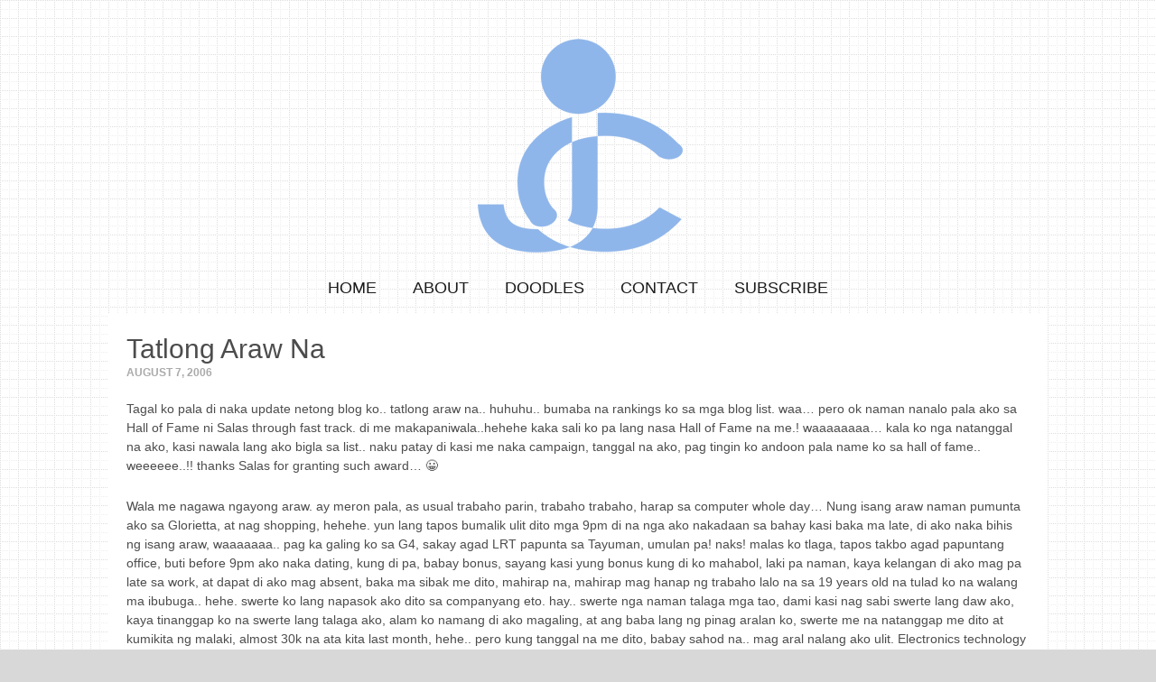

--- FILE ---
content_type: text/html; charset=UTF-8
request_url: https://www.jehzlau-concepts.com/2006/08/tatlong-araw-na.html
body_size: 9560
content:
<!DOCTYPE html PUBLIC "-//W3C//DTD XHTML 1.0 Transitional//EN" "http://www.w3.org/TR/xhtml1/DTD/xhtml1-transitional.dtd"><html xmlns="http://www.w3.org/1999/xhtml" dir="ltr" lang="en-US" prefix="og: https://ogp.me/ns#"><head profile="http://gmpg.org/xfn/11"><meta charset="UTF-8" /><meta name="viewport" content="width=device-width" /><link media="all" href="https://www.jehzlau-concepts.com/wp-content/cache/autoptimize/css/autoptimize_7dbc874a9bbdf92565046f91aea1cb05.css" rel="stylesheet"><title>Tatlong Araw Na | Jehzlau Concepts</title><link rel="profile" href="https://gmpg.org/xfn/11" /><link rel="pingback" href="https://www.jehzlau-concepts.com/xmlrpc.php" /> <!--[if lt IE 9]> <script src="https://www.jehzlau-concepts.com/wp-content/themes/timepiece/js/html5.js" type="text/javascript"></script> <![endif]--><link rel="manifest" href="/superpwa-manifest.json"><meta name="theme-color" content="#8fb6ea"><meta name="robots" content="max-image-preview:large" /><meta name="author" content="jehzlau"/><link rel="canonical" href="https://www.jehzlau-concepts.com/2006/08/tatlong-araw-na.html" /><meta name="generator" content="All in One SEO (AIOSEO) 4.9.1.1" /><meta property="og:locale" content="en_US" /><meta property="og:site_name" content="Jehzlau Concepts | Personal blog of Jehzeel Laurente where he writes about Steganography, puzzles, games, gadgets, web development, SEO and other random geekery." /><meta property="og:type" content="article" /><meta property="og:title" content="Tatlong Araw Na | Jehzlau Concepts" /><meta property="og:url" content="https://www.jehzlau-concepts.com/2006/08/tatlong-araw-na.html" /><meta property="article:published_time" content="2006-08-07T17:22:00+00:00" /><meta property="article:modified_time" content="2008-03-07T18:25:27+00:00" /><meta name="twitter:card" content="summary" /><meta name="twitter:title" content="Tatlong Araw Na | Jehzlau Concepts" /> <script type="application/ld+json" class="aioseo-schema">{"@context":"https:\/\/schema.org","@graph":[{"@type":"Article","@id":"https:\/\/www.jehzlau-concepts.com\/2006\/08\/tatlong-araw-na.html#article","name":"Tatlong Araw Na | Jehzlau Concepts","headline":"Tatlong Araw Na","author":{"@id":"https:\/\/www.jehzlau-concepts.com\/author\/jehzlau#author"},"publisher":{"@id":"https:\/\/www.jehzlau-concepts.com\/#organization"},"datePublished":"2006-08-07T17:22:00+08:00","dateModified":"2008-03-07T18:25:27+08:00","inLanguage":"en-US","commentCount":15,"mainEntityOfPage":{"@id":"https:\/\/www.jehzlau-concepts.com\/2006\/08\/tatlong-araw-na.html#webpage"},"isPartOf":{"@id":"https:\/\/www.jehzlau-concepts.com\/2006\/08\/tatlong-araw-na.html#webpage"},"articleSection":"Personal"},{"@type":"BreadcrumbList","@id":"https:\/\/www.jehzlau-concepts.com\/2006\/08\/tatlong-araw-na.html#breadcrumblist","itemListElement":[{"@type":"ListItem","@id":"https:\/\/www.jehzlau-concepts.com#listItem","position":1,"name":"Home","item":"https:\/\/www.jehzlau-concepts.com","nextItem":{"@type":"ListItem","@id":"https:\/\/www.jehzlau-concepts.com\/category\/personal#listItem","name":"Personal"}},{"@type":"ListItem","@id":"https:\/\/www.jehzlau-concepts.com\/category\/personal#listItem","position":2,"name":"Personal","item":"https:\/\/www.jehzlau-concepts.com\/category\/personal","nextItem":{"@type":"ListItem","@id":"https:\/\/www.jehzlau-concepts.com\/2006\/08\/tatlong-araw-na.html#listItem","name":"Tatlong Araw Na"},"previousItem":{"@type":"ListItem","@id":"https:\/\/www.jehzlau-concepts.com#listItem","name":"Home"}},{"@type":"ListItem","@id":"https:\/\/www.jehzlau-concepts.com\/2006\/08\/tatlong-araw-na.html#listItem","position":3,"name":"Tatlong Araw Na","previousItem":{"@type":"ListItem","@id":"https:\/\/www.jehzlau-concepts.com\/category\/personal#listItem","name":"Personal"}}]},{"@type":"Organization","@id":"https:\/\/www.jehzlau-concepts.com\/#organization","name":"Jehzlau Concepts","description":"Personal blog of Jehzeel Laurente where he writes about Steganography, puzzles, games, gadgets, web development, SEO and other random geekery.","url":"https:\/\/www.jehzlau-concepts.com\/"},{"@type":"Person","@id":"https:\/\/www.jehzlau-concepts.com\/author\/jehzlau#author","url":"https:\/\/www.jehzlau-concepts.com\/author\/jehzlau","name":"jehzlau"},{"@type":"WebPage","@id":"https:\/\/www.jehzlau-concepts.com\/2006\/08\/tatlong-araw-na.html#webpage","url":"https:\/\/www.jehzlau-concepts.com\/2006\/08\/tatlong-araw-na.html","name":"Tatlong Araw Na | Jehzlau Concepts","inLanguage":"en-US","isPartOf":{"@id":"https:\/\/www.jehzlau-concepts.com\/#website"},"breadcrumb":{"@id":"https:\/\/www.jehzlau-concepts.com\/2006\/08\/tatlong-araw-na.html#breadcrumblist"},"author":{"@id":"https:\/\/www.jehzlau-concepts.com\/author\/jehzlau#author"},"creator":{"@id":"https:\/\/www.jehzlau-concepts.com\/author\/jehzlau#author"},"datePublished":"2006-08-07T17:22:00+08:00","dateModified":"2008-03-07T18:25:27+08:00"},{"@type":"WebSite","@id":"https:\/\/www.jehzlau-concepts.com\/#website","url":"https:\/\/www.jehzlau-concepts.com\/","name":"Jehzlau Concepts","description":"Personal blog of Jehzeel Laurente where he writes about Steganography, puzzles, games, gadgets, web development, SEO and other random geekery.","inLanguage":"en-US","publisher":{"@id":"https:\/\/www.jehzlau-concepts.com\/#organization"}}]}</script> <link rel="amphtml" href="https://www.jehzlau-concepts.com/2006/08/tatlong-araw-na.html/amp" /><meta name="generator" content="AMP for WP 1.1.9"/><link rel='dns-prefetch' href='//stats.wp.com' /><link rel='preconnect' href='//c0.wp.com' /><link rel="alternate" type="application/rss+xml" title="Jehzlau Concepts &raquo; Feed" href="https://www.jehzlau-concepts.com/feed" /><link rel="alternate" type="application/rss+xml" title="Jehzlau Concepts &raquo; Comments Feed" href="https://www.jehzlau-concepts.com/comments/feed" /><link rel="alternate" type="application/rss+xml" title="Jehzlau Concepts &raquo; Tatlong Araw Na Comments Feed" href="https://www.jehzlau-concepts.com/2006/08/tatlong-araw-na.html/feed" /><link rel="alternate" title="oEmbed (JSON)" type="application/json+oembed" href="https://www.jehzlau-concepts.com/wp-json/oembed/1.0/embed?url=https%3A%2F%2Fwww.jehzlau-concepts.com%2F2006%2F08%2Ftatlong-araw-na.html" /><link rel="alternate" title="oEmbed (XML)" type="text/xml+oembed" href="https://www.jehzlau-concepts.com/wp-json/oembed/1.0/embed?url=https%3A%2F%2Fwww.jehzlau-concepts.com%2F2006%2F08%2Ftatlong-araw-na.html&#038;format=xml" /> <script type="text/javascript" src="https://www.jehzlau-concepts.com/wp-includes/js/jquery/jquery.min.js" id="jquery-core-js"></script> <link rel="EditURI" type="application/rsd+xml" title="RSD" href="https://www.jehzlau-concepts.com/xmlrpc.php?rsd" /><meta name="generator" content="WordPress 6.9" /><link rel='shortlink' href='https://www.jehzlau-concepts.com/?p=74' /><style type="text/css" id="custom-background-css">body.custom-background { background-color: #d8d8d8; background-image: url("https://www.jehzlau-concepts.com/wp-content/uploads/2013/10/jcgrid.gif"); background-position: left top; background-size: auto; background-repeat: repeat; background-attachment: fixed; }</style></head><body class="wp-singular post-template-default single single-post postid-74 single-format-standard custom-background wp-theme-timepiece chrome"><div id="page" class="hfeed site"><div id="page-liner"><div id="headimg"> <a href="https://www.jehzlau-concepts.com/" title="Jehzlau Concepts" rel="home"> <img src="https://www.jehzlau-concepts.com/wp-content/uploads/2017/01/jc.png" width="1040" height="290" alt="" /> </a></div><header id="masthead" class="site-header" role="banner"><nav role="navigation" class="main-navigation"><div class="menu-short-menu-container"><ul id="menu-short-menu" class="menu"><li id="menu-item-5087" class="menu-item menu-item-type-custom menu-item-object-custom menu-item-home menu-item-5087"><a href="https://www.jehzlau-concepts.com/" title="jchome">Home</a></li><li id="menu-item-5088" class="menu-item menu-item-type-post_type menu-item-object-page menu-item-5088"><a href="https://www.jehzlau-concepts.com/about">About</a></li><li id="menu-item-5929" class="menu-item menu-item-type-post_type menu-item-object-page menu-item-5929"><a href="https://www.jehzlau-concepts.com/doodles">Doodles</a></li><li id="menu-item-5094" class="menu-item menu-item-type-post_type menu-item-object-page menu-item-5094"><a href="https://www.jehzlau-concepts.com/contact">Contact</a></li><li id="menu-item-5100" class="menu-item menu-item-type-post_type menu-item-object-page menu-item-5100"><a href="https://www.jehzlau-concepts.com/subscribe">Subscribe</a></li></ul></div></nav></header><div id="main" class="site-main"><div id="primary" class="content-area"><div id="content" class="site-content" role="main"><article id="post-74" class="post-74 post type-post status-publish format-standard hentry category-personal"><header class="entry-header"><div id="addesktop"></div><h1 class="entry-title">Tatlong Araw Na</h1><div class="entry-meta"> <a href="https://www.jehzlau-concepts.com/2006/08/tatlong-araw-na.html" title="5:22 pm" rel="bookmark"><time class="entry-date" datetime="2006-08-07T17:22:00+08:00" pubdate>August 7, 2006</time></a></div></header><div class="single-content"><p>Tagal ko pala di naka update netong blog ko.. tatlong araw na.. huhuhu.. bumaba na rankings ko sa mga blog list. waa&#8230; pero ok naman nanalo pala ako sa Hall of Fame ni Salas through fast track. di me makapaniwala..hehehe kaka sali ko pa lang nasa Hall of Fame na me.! waaaaaaaa&#8230; kala ko nga natanggal na ako, kasi nawala lang ako bigla sa list.. naku patay di kasi me naka campaign, tanggal na ako, pag tingin ko andoon pala name ko sa hall of fame.. weeeeee..!! thanks Salas for granting such award&#8230; 😀</p><p>Wala me nagawa ngayong araw. ay meron pala, as usual trabaho parin, trabaho trabaho, harap sa computer whole day&#8230; Nung isang araw naman pumunta ako sa Glorietta, at nag shopping, hehehe. yun lang tapos bumalik ulit dito mga 9pm di na nga ako nakadaan sa bahay kasi baka ma late, di ako naka bihis ng isang araw, waaaaaaa.. pag ka galing ko sa G4, sakay agad LRT papunta sa Tayuman, umulan pa! naks! malas ko tlaga, tapos takbo agad papuntang office, buti before 9pm ako naka dating, kung di pa, babay bonus, sayang kasi yung bonus kung di ko mahabol, laki pa naman, kaya kelangan di ako mag pa late sa work, at dapat di ako mag absent, baka ma sibak me dito, mahirap na, mahirap mag hanap ng trabaho lalo na sa 19 years old na tulad ko na walang ma ibubuga.. hehe. swerte ko lang napasok ako dito sa companyang eto. hay.. swerte nga naman talaga mga tao, dami kasi nag sabi swerte lang daw ako, kaya tinanggap ko na swerte lang talaga ako, alam ko namang di ako magaling, at ang baba lang ng pinag aralan ko, swerte me na natanggap me dito at kumikita ng malaki, almost 30k na ata kita last month, hehe.. pero kung tanggal na me dito, babay sahod na.. mag aral nalang ako ulit. Electronics technology LANG kasi natapos ko, kaya mahirap pumasok ng work, hinahanap kasi ng ibang company ang mga degree holder, kahit walang alam basta may degree&#8230; hehehe.. hanep talaga nakaka inis yung mga companyang ganun, sana lahat ng companya ganito. kahit anong course, basta yung skills mo mag fit sa trabaho mo,, bwisittt na mga companya yang mga nag didiscriminate ng course. kahit tech grad lang ako may maibubuga naman ako, alam ko naman mga alam ng degree grads, na didiscriminate lang, like nung nag apply ako as Graphic Artist sa isang company di ko nalang e mention, ni reject portfolio ko, maganda pa naman yun, kaso di daw ako Fine Arts Graduate, ano ngayon kung hindi fine arts grad, alam ko naman yung alam ng isang fine arts grad, sarap sabihan ng.. wag nalang.. hehehe&#8230; gusto ko lang mag labas ng sama ng loob sa __________ company na yun, 2 months akong pinag hintay rejected lang pala, di man lang ako ininterview at pina test kung marunong ba ako neto at nyan. basta nalang rejected! wah.. hayupsyet talaga yung companyang yun. grrrrr&#8230;!!sana yung nxt na mag apply sa kanila bigyan nila ng chance kahit di Fine Arts grad, mag sisi din sila someday, gagaling din ako, mas magaling pa sa kanila. hehehe&#8230; hanggang dito nalang, talamat 🙁 huhuhuu.. (sensya na kung ganito article ko, panlabas lang ng sama ng loob, hehe)</p></div><footer class="entry-meta"> This entry was posted by <a href="https://plus.google.com/114425422816093786662?rel=author">Jehzeel</a> in <a href="https://www.jehzlau-concepts.com/category/personal" rel="category tag">Personal</a>. Bookmark the <a href="https://www.jehzlau-concepts.com/2006/08/tatlong-araw-na.html" title="Permalink to Tatlong Araw Na" rel="bookmark">permalink</a>.</footer></article><nav role="navigation" id="nav-below" class="site-navigation post-navigation"><h1 class="assistive-text">Post navigation</h1><div class="nav-previous"><a href="https://www.jehzlau-concepts.com/2006/08/bakit-ganun-ang-love.html" rel="prev"><span class="meta-nav">&larr;</span> Bakit ganun ang LOVE?</a></div><div class="nav-next"><a href="https://www.jehzlau-concepts.com/2006/08/ang-mga-babae-talaga.html" rel="next">Ang mga babae talaga&#8230; Oo&#8230; <span class="meta-nav">&rarr;</span></a></div></nav><div id="comments" class="comments-area"><h2 class="comments-title"> 15 thoughts on &ldquo;<span>Tatlong Araw Na</span>&rdquo;</h2><ol class="commentlist"><li class="comment even thread-even depth-1" id="li-comment-54"><article id="comment-54" class="comment"><footer><div class="comment-author vcard"> <cite class="fn">m-m</cite> <span class="says">says:</span></div><div class="comment-meta commentmetadata"> <a href="https://www.jehzlau-concepts.com/2006/08/tatlong-araw-na.html#comment-54"><time pubdate datetime="2006-08-08T03:04:00+08:00"> August 8, 2006 at 3:04 am </time></a></div></footer><div class="comment-content"><p>ano ba namang kadramahan yan&#8230;&#8230;&#8230;.. hehehe. ganun lang talaga ang ibang kompanya. pro, hayaan mo na lang. sabi nga ni keanna reeves, &#8221; it not my lost, it yours&#8221; hehehehe.. at isa pa, sabi ni mam gamutin, don&#8217;t utter any bad words,,, kasi masama daw yon. cguro nga, what you did , was just to express kung ano man &#8216;yung nasa loob mo. pro ang nangyari marahil sayo ay isang test lang para masubok ang kakayahan mo. tan awa karon, dili naka mareach&#8230;&#8230;&#8230;&#8230;&#8230;. waaaaaaaaaaaaaaaaaaaaa&#8230;&#8230;&#8230;.. dba, gusto man ka mag basketball player? heheheheheheheheheheeheheheheheheheheh</p></div><div class="reply"> <a rel="nofollow" class="comment-reply-link" href="#comment-54" data-commentid="54" data-postid="74" data-belowelement="comment-54" data-respondelement="respond" data-replyto="Reply to m-m" aria-label="Reply to m-m">Reply</a></div></article></li><li class="comment odd alt thread-odd thread-alt depth-1" id="li-comment-55"><article id="comment-55" class="comment"><footer><div class="comment-author vcard"> <cite class="fn">Jehzeel Laurente</cite> <span class="says">says:</span></div><div class="comment-meta commentmetadata"> <a href="https://www.jehzlau-concepts.com/2006/08/tatlong-araw-na.html#comment-55"><time pubdate datetime="2006-08-08T03:11:00+08:00"> August 8, 2006 at 3:11 am </time></a></div></footer><div class="comment-content"><p>waaaaaaaaaaaaaaaaaaa&#8230; basketball player ka dyan!! hmp&#8230; ok na tong job na web administrator,, atleast i earn 30k a month.. hekhek.. 😀</p></div><div class="reply"> <a rel="nofollow" class="comment-reply-link" href="#comment-55" data-commentid="55" data-postid="74" data-belowelement="comment-55" data-respondelement="respond" data-replyto="Reply to Jehzeel Laurente" aria-label="Reply to Jehzeel Laurente">Reply</a></div></article></li><li class="comment even thread-even depth-1" id="li-comment-56"><article id="comment-56" class="comment"><footer><div class="comment-author vcard"> <cite class="fn">mm</cite> <span class="says">says:</span></div><div class="comment-meta commentmetadata"> <a href="https://www.jehzlau-concepts.com/2006/08/tatlong-araw-na.html#comment-56"><time pubdate datetime="2006-08-08T04:48:00+08:00"> August 8, 2006 at 4:48 am </time></a></div></footer><div class="comment-content"><p>dba kadto ganing naay nga adto sa atong skul 4 career guidance, mag varsity man mo duha ni ryan&#8230; heheeheheheheh</p></div><div class="reply"> <a rel="nofollow" class="comment-reply-link" href="#comment-56" data-commentid="56" data-postid="74" data-belowelement="comment-56" data-respondelement="respond" data-replyto="Reply to mm" aria-label="Reply to mm">Reply</a></div></article></li><li class="comment odd alt thread-odd thread-alt depth-1" id="li-comment-57"><article id="comment-57" class="comment"><footer><div class="comment-author vcard"> <cite class="fn">mm</cite> <span class="says">says:</span></div><div class="comment-meta commentmetadata"> <a href="https://www.jehzlau-concepts.com/2006/08/tatlong-araw-na.html#comment-57"><time pubdate datetime="2006-08-08T05:39:00+08:00"> August 8, 2006 at 5:39 am </time></a></div></footer><div class="comment-content"><p>Believe in Anagrams <br />WEEKLY RENTER<br />Have a long, slow, beautiful dance with my newest guest (please click thumbnail on the left sidebar). Go and take a look at her blog and see what she&#8217;s taking about. Leave her comments and tell her &#8220;The Composed Gentleman&#8221; sent you.</p><p>ANAGRAM GENERATOR<br />It has been said that &#8220;All the life&#8217;s wisdom can be found in anagrams. Anagrams never lie.&#8221;</p><p>I really don&#8217;t buy this. However, after devoting few hours searching anagrams for few selected public officials, I may be having seconds thoughts.</p><p>What you read here are newly generated anagrams. These are anagrams you probably haven&#8217;t received yet through forwarded SMS.</p><p>So, here goes the roll. I leave you the choice to select which anagram applies best to the person.</p><p>GLORIA MACAPAGAL ARROYO when scrambled resulted to:</p><p>1. I AM A CRAP OR A LOYAL AGGRO [aggro means disorder]<br />2. A POOL GRAY MALARIA CARGO<br />3. MAGICAL ARROYO RAP A GOAL<br />4. A GARCIA GALA ARMORY POOL [gma is close to governor gwen garcia, isn&#8217;t she?]</p><p>JOSEPH ESTRADA when scrambled resulted to:</p><p>1. DEATHS RAP JOSE [death penalty for him?]<br />2. JOSE RAPED HATS [this isn&#8217;t true, tell me]<br />3. JOSE READS PATH [sure, he knows his destiny]<br />4. RE: JOE&#8217;S SAD PATH [it is really death penalty, tsk]</p><p>FIDEL RAMOS when scrambled resulted to:</p><p>1. IDEAL FORMS [the best president in my generation, so far]<br />2. FROM LADIES<br />3. ADORES FILM<br />4. SOLID FRAME<br />5. ARMIES FOLD [no wonder!]<br />6. FORMAL SIDE</p><p>NOLI DE CASTRO when scrambled resulted to:</p><p>1. AIDES CONTROL<br />2. IDEAS CONTROL [he doesn&#8217;t say so much, but does so much]<br />3. TONIC ORDEALS [he&#8217;s a pacifier, isn&#8217;t he?]</p><p>LOREN LEGARDA when scrambled resulted to:</p><p>1. ROLL A GRENADE [please do not]<br />2. LOLA GARDENER<br />3. REAL OLD ANGER [towards Noli de Castro, maybe]<br />4. OLD, RARE ANGEL [at least an angel]</p><p>ASTIG DBA?????????</p></div><div class="reply"> <a rel="nofollow" class="comment-reply-link" href="#comment-57" data-commentid="57" data-postid="74" data-belowelement="comment-57" data-respondelement="respond" data-replyto="Reply to mm" aria-label="Reply to mm">Reply</a></div></article></li><li class="comment even thread-even depth-1" id="li-comment-58"><article id="comment-58" class="comment"><footer><div class="comment-author vcard"> <cite class="fn">cHiDoRi</cite> <span class="says">says:</span></div><div class="comment-meta commentmetadata"> <a href="https://www.jehzlau-concepts.com/2006/08/tatlong-araw-na.html#comment-58"><time pubdate datetime="2006-08-08T05:46:00+08:00"> August 8, 2006 at 5:46 am </time></a></div></footer><div class="comment-content"><p>hmm hndi mo dapat nilalang lang ang course mo.. you know why? bilib nga ako sa iyo eh.. napakalayo na ng naabot mo.. proud ako sa iyo.. ^^</p></div><div class="reply"> <a rel="nofollow" class="comment-reply-link" href="#comment-58" data-commentid="58" data-postid="74" data-belowelement="comment-58" data-respondelement="respond" data-replyto="Reply to cHiDoRi" aria-label="Reply to cHiDoRi">Reply</a></div></article></li><li class="comment odd alt thread-odd thread-alt depth-1" id="li-comment-59"><article id="comment-59" class="comment"><footer><div class="comment-author vcard"> <cite class="fn">Jehzeel Laurente</cite> <span class="says">says:</span></div><div class="comment-meta commentmetadata"> <a href="https://www.jehzlau-concepts.com/2006/08/tatlong-araw-na.html#comment-59"><time pubdate datetime="2006-08-08T14:06:00+08:00"> August 8, 2006 at 2:06 pm </time></a></div></footer><div class="comment-content"><p>sabi kasi ng iba LANG lang daw to!!&#8230; WAAAAAAA!!! ok lang naman ako nakaka earn ng malaki, pero bat nainis lang ako sa mga nag lalang! ano ba dapat sabihin ko sa kanila? hehe</p></div><div class="reply"> <a rel="nofollow" class="comment-reply-link" href="#comment-59" data-commentid="59" data-postid="74" data-belowelement="comment-59" data-respondelement="respond" data-replyto="Reply to Jehzeel Laurente" aria-label="Reply to Jehzeel Laurente">Reply</a></div></article></li><li class="comment even thread-even depth-1" id="li-comment-60"><article id="comment-60" class="comment"><footer><div class="comment-author vcard"> <cite class="fn">cHiDoRi</cite> <span class="says">says:</span></div><div class="comment-meta commentmetadata"> <a href="https://www.jehzlau-concepts.com/2006/08/tatlong-araw-na.html#comment-60"><time pubdate datetime="2006-08-09T03:30:00+08:00"> August 9, 2006 at 3:30 am </time></a></div></footer><div class="comment-content"><p>well wala kang dapat sabihin sa knila kapag wala kang maisip na sasabihin.. just stay your foot on the ground.. malay mo.. biglang bumaligtad ang mundo.. bigla silang humingi sila ng tulong sa iyo dahil SIKAT KA NA! hahahaha! ^^</p></div><div class="reply"> <a rel="nofollow" class="comment-reply-link" href="#comment-60" data-commentid="60" data-postid="74" data-belowelement="comment-60" data-respondelement="respond" data-replyto="Reply to cHiDoRi" aria-label="Reply to cHiDoRi">Reply</a></div></article><ul class="children"><li class="comment byuser comment-author-jehzlau bypostauthor odd alt depth-2" id="li-comment-170794"><article id="comment-170794" class="comment"><footer><div class="comment-author vcard"> <cite class="fn"><a href="https://www.jehzlau-concepts.com" class="url" rel="ugc">jehzlau</a></cite> <span class="says">says:</span></div><div class="comment-meta commentmetadata"> <a href="https://www.jehzlau-concepts.com/2006/08/tatlong-araw-na.html#comment-170794"><time pubdate datetime="2009-08-31T14:54:44+08:00"> August 31, 2009 at 2:54 pm </time></a></div></footer><div class="comment-content"><p>Tama nga sinabi mo chidori. Marami nang nanghihingi ng tulong sa akin ngayon. <img src="https://www.jehzlau-concepts.com/wp-includes/images/smilies/mrgreen.png" alt=":mrgreen:" class="wp-smiley" style="height: 1em; max-height: 1em;" /></p></div><div class="reply"> <a rel="nofollow" class="comment-reply-link" href="#comment-170794" data-commentid="170794" data-postid="74" data-belowelement="comment-170794" data-respondelement="respond" data-replyto="Reply to jehzlau" aria-label="Reply to jehzlau">Reply</a></div></article></li></ul></li><li class="comment even thread-odd thread-alt depth-1" id="li-comment-61"><article id="comment-61" class="comment"><footer><div class="comment-author vcard"> <cite class="fn">Jehzeel Laurente</cite> <span class="says">says:</span></div><div class="comment-meta commentmetadata"> <a href="https://www.jehzlau-concepts.com/2006/08/tatlong-araw-na.html#comment-61"><time pubdate datetime="2006-08-09T03:31:00+08:00"> August 9, 2006 at 3:31 am </time></a></div></footer><div class="comment-content"><p>thanks chidori 😀</p></div><div class="reply"> <a rel="nofollow" class="comment-reply-link" href="#comment-61" data-commentid="61" data-postid="74" data-belowelement="comment-61" data-respondelement="respond" data-replyto="Reply to Jehzeel Laurente" aria-label="Reply to Jehzeel Laurente">Reply</a></div></article></li><li class="comment odd alt thread-even depth-1" id="li-comment-93314"><article id="comment-93314" class="comment"><footer><div class="comment-author vcard"> <cite class="fn"><a href="https://micamyx.com" class="url" rel="ugc external nofollow">Micamyx</a></cite> <span class="says">says:</span></div><div class="comment-meta commentmetadata"> <a href="https://www.jehzlau-concepts.com/2006/08/tatlong-araw-na.html#comment-93314"><time pubdate datetime="2009-01-26T21:48:04+08:00"> January 26, 2009 at 9:48 pm </time></a></div></footer><div class="comment-content"><p>After two years, sikat na blogista ka na. Mayaman ka pa. Cute ka pa. Galing pa ng friends mo. Nakaimbento ka pa ng nakaka-adik na salita. Founder ka pa ng Nyok Society. Magaling ka pang painter. Nakapagdrawing ka pa sa sketchpad kahit na pinunit pagkatapos. Cute ka pa. Patay Gutom ka pa. Artista ka pa at tinitingala ng marami.</p><p>Balikan mo yung hayupsyet na kumpanyang yun at isampal mo sa kanila ang achievements ng taong pinaasa nila ng 2 buwan pero nireject lang nila. Tanga nila kasi hmp pero buti na rin yun at least ngayon astig ka na waaaah</p><p>NYOK!! <img src="https://www.jehzlau-concepts.com/wp-includes/images/smilies/mrgreen.png" alt=":mrgreen:" class="wp-smiley" style="height: 1em; max-height: 1em;" /></p></div><div class="reply"> <a rel="nofollow" class="comment-reply-link" href="#comment-93314" data-commentid="93314" data-postid="74" data-belowelement="comment-93314" data-respondelement="respond" data-replyto="Reply to Micamyx" aria-label="Reply to Micamyx">Reply</a></div></article><ul class="children"><li class="comment byuser comment-author-jehzlau bypostauthor even depth-2" id="li-comment-93334"><article id="comment-93334" class="comment"><footer><div class="comment-author vcard"> <cite class="fn"><a href="https://www.jehzlau-concepts.com" class="url" rel="ugc">jehzlau</a></cite> <span class="says">says:</span></div><div class="comment-meta commentmetadata"> <a href="https://www.jehzlau-concepts.com/2006/08/tatlong-araw-na.html#comment-93334"><time pubdate datetime="2009-01-26T22:44:42+08:00"> January 26, 2009 at 10:44 pm </time></a></div></footer><div class="comment-content"><p>naku po binasa talaga.. huwag mo akong paiyakin! nyok  😯</p></div><div class="reply"> <a rel="nofollow" class="comment-reply-link" href="#comment-93334" data-commentid="93334" data-postid="74" data-belowelement="comment-93334" data-respondelement="respond" data-replyto="Reply to jehzlau" aria-label="Reply to jehzlau">Reply</a></div></article><ul class="children"><li class="comment odd alt depth-3" id="li-comment-93349"><article id="comment-93349" class="comment"><footer><div class="comment-author vcard"> <cite class="fn"><a href="http://micamyx.com" class="url" rel="ugc external nofollow">Micamyx</a></cite> <span class="says">says:</span></div><div class="comment-meta commentmetadata"> <a href="https://www.jehzlau-concepts.com/2006/08/tatlong-araw-na.html#comment-93349"><time pubdate datetime="2009-01-26T23:21:59+08:00"> January 26, 2009 at 11:21 pm </time></a></div></footer><div class="comment-content"><p>totoo naman nyok. hampasin ang kumpanyang yun amf.</p><p>may naisip ako na blog entry tuloy hehe waaah wala lang amf pangit yung HR nung kumpanyang yun 😛</p></div><div class="reply"></div></article></li><li class="comment byuser comment-author-jehzlau bypostauthor even depth-3" id="li-comment-170793"><article id="comment-170793" class="comment"><footer><div class="comment-author vcard"> <cite class="fn"><a href="https://www.jehzlau-concepts.com" class="url" rel="ugc">jehzlau</a></cite> <span class="says">says:</span></div><div class="comment-meta commentmetadata"> <a href="https://www.jehzlau-concepts.com/2006/08/tatlong-araw-na.html#comment-170793"><time pubdate datetime="2009-08-31T14:54:20+08:00"> August 31, 2009 at 2:54 pm </time></a></div></footer><div class="comment-content"><p>hahahaha&#8230; oo nga no. Tatlong araw na pala ang title ng post na to.. amf. wah</p></div><div class="reply"></div></article></li></ul></li></ul></li><li class="comment odd alt thread-odd thread-alt depth-1" id="li-comment-206986"><article id="comment-206986" class="comment"><footer><div class="comment-author vcard"> <cite class="fn"><a href="http://micamyx.com" class="url" rel="ugc external nofollow">Micamyx</a></cite> <span class="says">says:</span></div><div class="comment-meta commentmetadata"> <a href="https://www.jehzlau-concepts.com/2006/08/tatlong-araw-na.html#comment-206986"><time pubdate datetime="2010-01-11T21:52:04+08:00"> January 11, 2010 at 9:52 pm </time></a></div></footer><div class="comment-content"><p>Tatlong araw ka lang di mag-update dati, parang magkakasakit ka na. Ngayon halos once a month na lang LOL!</p></div><div class="reply"> <a rel="nofollow" class="comment-reply-link" href="#comment-206986" data-commentid="206986" data-postid="74" data-belowelement="comment-206986" data-respondelement="respond" data-replyto="Reply to Micamyx" aria-label="Reply to Micamyx">Reply</a></div></article></li><li class="comment even thread-even depth-1" id="li-comment-207693"><article id="comment-207693" class="comment"><footer><div class="comment-author vcard"> <cite class="fn"><a href="http://flairandy.com" class="url" rel="ugc external nofollow">Hannah</a></cite> <span class="says">says:</span></div><div class="comment-meta commentmetadata"> <a href="https://www.jehzlau-concepts.com/2006/08/tatlong-araw-na.html#comment-207693"><time pubdate datetime="2010-01-14T12:46:42+08:00"> January 14, 2010 at 12:46 pm </time></a></div></footer><div class="comment-content"><p>DUUUUUUUUUUUUUUUUDEEE!!!! Grabe 3 days di k nakapost parang mamamatay na u lullllzzzz&#8230;. oh well andami nang nangyari after ng post na to&#8230; be happiy!!!</p></div><div class="reply"> <a rel="nofollow" class="comment-reply-link" href="#comment-207693" data-commentid="207693" data-postid="74" data-belowelement="comment-207693" data-respondelement="respond" data-replyto="Reply to Hannah" aria-label="Reply to Hannah">Reply</a></div></article></li></ol><div id="respond" class="comment-respond"><h3 id="reply-title" class="comment-reply-title">Leave a Reply <small><a rel="nofollow" id="cancel-comment-reply-link" href="/2006/08/tatlong-araw-na.html#respond" style="display:none;">Cancel reply</a></small></h3><form action="https://www.jehzlau-concepts.com/wp-comments-post.php" method="post" id="commentform" class="comment-form"><p class="comment-notes"><span id="email-notes">Your email address will not be published.</span> <span class="required-field-message">Required fields are marked <span class="required">*</span></span></p><p class="comment-form-comment"><label for="comment">Comment <span class="required">*</span></label><textarea id="comment" name="comment" cols="45" rows="8" maxlength="65525" required="required"></textarea></p><p class="comment-form-author"><label for="author">Name <span class="required">*</span></label> <input id="author" name="author" type="text" value="" size="30" maxlength="245" autocomplete="name" required="required" /></p><p class="comment-form-email"><label for="email">Email <span class="required">*</span></label> <input id="email" name="email" type="text" value="" size="30" maxlength="100" aria-describedby="email-notes" autocomplete="email" required="required" /></p><p class="comment-form-url"><label for="url">Website</label> <input id="url" name="url" type="text" value="" size="30" maxlength="200" autocomplete="url" /></p><p class="comment-form-cookies-consent"><input id="wp-comment-cookies-consent" name="wp-comment-cookies-consent" type="checkbox" value="yes" /> <label for="wp-comment-cookies-consent">Save my name, email, and website in this browser for the next time I comment.</label></p><p class="form-submit"><input name="submit" type="submit" id="submit" class="submit" value="Post Comment" /> <input type='hidden' name='comment_post_ID' value='74' id='comment_post_ID' /> <input type='hidden' name='comment_parent' id='comment_parent' value='0' /></p><p class="comment-form-aios-antibot-keys"><input type="hidden" name="i682jofq" value="qgh2xh8778ga" ><input type="hidden" name="y1iy6ddu" value="0lbfe3qevi8h" ><input type="hidden" name="c6pf0g6b" value="uohiqzt0p6bv" ><input type="hidden" name="aios_antibot_keys_expiry" id="aios_antibot_keys_expiry" value="1769558400"></p><p style="display: none;"><input type="hidden" id="akismet_comment_nonce" name="akismet_comment_nonce" value="3c988b5acb" /></p><p style="display: none !important;" class="akismet-fields-container" data-prefix="ak_"><label>&#916;<textarea name="ak_hp_textarea" cols="45" rows="8" maxlength="100"></textarea></label><input type="hidden" id="ak_js_1" name="ak_js" value="68"/><script>document.getElementById( "ak_js_1" ).setAttribute( "value", ( new Date() ).getTime() );</script></p></form></div><p class="akismet_comment_form_privacy_notice">This site uses Akismet to reduce spam. <a href="https://akismet.com/privacy/" target="_blank" rel="nofollow noopener">Learn how your comment data is processed.</a></p></div></div></div></div><footer id="colophon" class="site-footer" role="contentinfo"><div class="site-info"> Copyright &copy 2006-2018. <a href="https://www.jehzlau-concepts.com/">JC</a>. All Rights Reserved. CDN by MaxCDN.<br /></div></footer></div></div> <script type="speculationrules">{"prefetch":[{"source":"document","where":{"and":[{"href_matches":"/*"},{"not":{"href_matches":["/wp-*.php","/wp-admin/*","/wp-content/uploads/*","/wp-content/*","/wp-content/plugins/*","/wp-content/themes/timepiece/*","/*\\?(.+)"]}},{"not":{"selector_matches":"a[rel~=\"nofollow\"]"}},{"not":{"selector_matches":".no-prefetch, .no-prefetch a"}}]},"eagerness":"conservative"}]}</script> <script type="text/javascript">/*<![CDATA[*/document.oncontextmenu = function(event) {
				if (event.target.tagName != 'INPUT' && event.target.tagName != 'TEXTAREA') {
					event.preventDefault();
				}
			};
			document.ondragstart = function() {
				if (event.target.tagName != 'INPUT' && event.target.tagName != 'TEXTAREA') {
					event.preventDefault();
				}
			};/*]]>*/</script> <script type="module"  defer='defer' src="https://www.jehzlau-concepts.com/wp-content/plugins/all-in-one-seo-pack/dist/Lite/assets/table-of-contents.95d0dfce.js" id="aioseo/js/src/vue/standalone/blocks/table-of-contents/frontend.js-js"></script> <script type="text/javascript" id="superpwa-register-sw-js-extra">var superpwa_sw = {"url":"/superpwa-sw.js?1769178598","disable_addtohome":"0","enableOnDesktop":"","offline_form_addon_active":"","ajax_url":"https://www.jehzlau-concepts.com/wp-admin/admin-ajax.php","offline_message":"0","offline_message_txt":"You are currently offline.","online_message_txt":"You're back online . \u003Ca href=\"javascript:location.reload()\"\u003Erefresh\u003C/a\u003E","manifest_name":"superpwa-manifest.json"};
//# sourceURL=superpwa-register-sw-js-extra</script> <script type="text/javascript" id="jetpack-stats-js-before">_stq = window._stq || [];
_stq.push([ "view", JSON.parse("{\"v\":\"ext\",\"blog\":\"59167404\",\"post\":\"74\",\"tz\":\"8\",\"srv\":\"www.jehzlau-concepts.com\",\"j\":\"1:15.3.1\"}") ]);
_stq.push([ "clickTrackerInit", "59167404", "74" ]);
//# sourceURL=jetpack-stats-js-before</script> <script type="text/javascript" defer='defer' src="https://stats.wp.com/e-202604.js" id="jetpack-stats-js" defer="defer" data-wp-strategy="defer"></script> <script type="text/javascript" id="aios-front-js-js-extra">var AIOS_FRONT = {"ajaxurl":"https://www.jehzlau-concepts.com/wp-admin/admin-ajax.php","ajax_nonce":"43e2f7956e"};
//# sourceURL=aios-front-js-js-extra</script> <script  defer='defer' src="https://www.jehzlau-concepts.com/wp-content/cache/autoptimize/js/autoptimize_e1c261f68ab195766901efacda554a63.js"></script><script defer src="https://static.cloudflareinsights.com/beacon.min.js/vcd15cbe7772f49c399c6a5babf22c1241717689176015" integrity="sha512-ZpsOmlRQV6y907TI0dKBHq9Md29nnaEIPlkf84rnaERnq6zvWvPUqr2ft8M1aS28oN72PdrCzSjY4U6VaAw1EQ==" data-cf-beacon='{"version":"2024.11.0","token":"dc09ed07aa9b42cc93da27ed6698aa49","r":1,"server_timing":{"name":{"cfCacheStatus":true,"cfEdge":true,"cfExtPri":true,"cfL4":true,"cfOrigin":true,"cfSpeedBrain":true},"location_startswith":null}}' crossorigin="anonymous"></script>
</body></html>